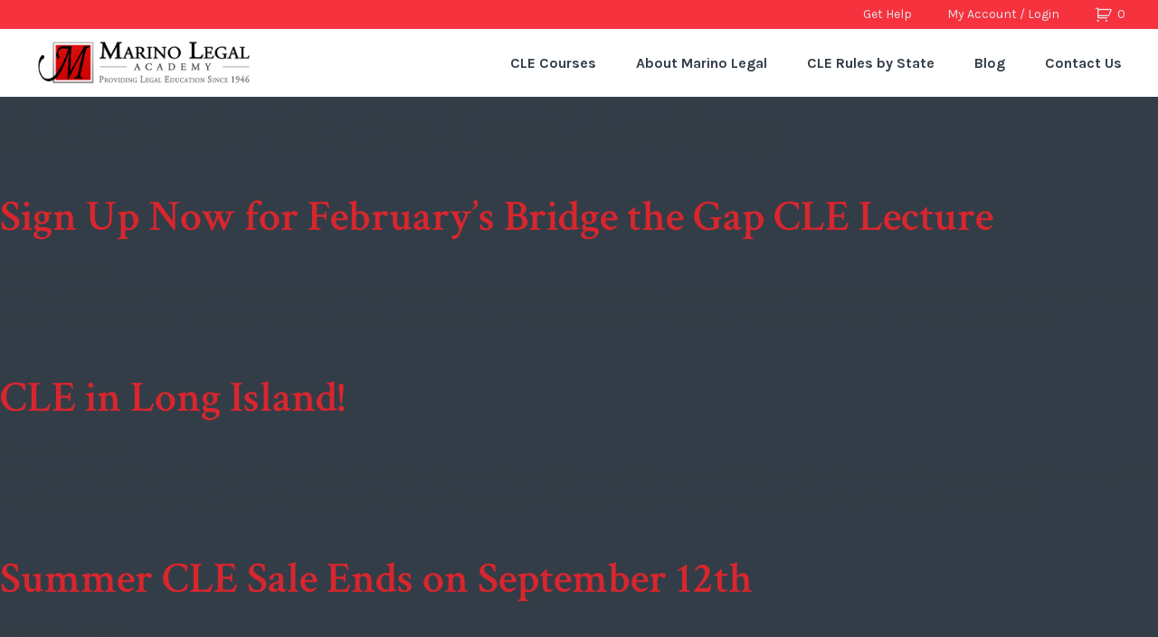

--- FILE ---
content_type: text/css; charset=UTF-8
request_url: https://marinolegalcle.com/wp-content/themes/marino/assets/css/custom.css?ver=1.1.0
body_size: -521
content:
/*=Custom
-----------------------------------------------------------*/


--- FILE ---
content_type: application/javascript; charset=UTF-8
request_url: https://marinolegalcle.com/wp-content/themes/marino/bower_components/clndr/clndr.min.js?ver=2.10.6
body_size: 3889
content:
/*! clndr.min.js v1.2.16 2015-08-18 */
!function(a){"function"==typeof define&&define.amd?define(["jquery","moment"],a):"object"==typeof exports?a(require("jquery"),require("moment")):a(jQuery,moment)}(function(a,b){function c(c,d){if(this.element=c,this.options=a.extend(!0,{},f,d),this.options.events.length&&(this.options.multiDayEvents?this.options.events=this.addMultiDayMomentObjectsToEvents(this.options.events):this.options.events=this.addMomentObjectToEvents(this.options.events)),this.options.lengthOfTime.months||this.options.lengthOfTime.days?this.options.lengthOfTime.months?(this.options.lengthOfTime.days=null,this.options.lengthOfTime.startDate?this.intervalStart=b(this.options.lengthOfTime.startDate).startOf("month"):this.options.startWithMonth?this.intervalStart=b(this.options.startWithMonth).startOf("month"):this.intervalStart=b().startOf("month"),this.intervalEnd=b(this.intervalStart).add(this.options.lengthOfTime.months,"months").subtract(1,"days"),this.month=this.intervalStart.clone()):this.options.lengthOfTime.days&&(this.options.lengthOfTime.startDate?this.intervalStart=b(this.options.lengthOfTime.startDate).startOf("day"):this.intervalStart=b().weekday(0).startOf("day"),this.intervalEnd=b(this.intervalStart).add(this.options.lengthOfTime.days-1,"days").endOf("day"),this.month=this.intervalStart.clone()):(this.month=b().startOf("month"),this.intervalStart=b(this.month),this.intervalEnd=b(this.month).endOf("month")),this.options.startWithMonth&&(this.month=b(this.options.startWithMonth).startOf("month"),this.intervalStart=b(this.month),this.intervalEnd=b(this.month).endOf("month")),this.options.constraints){if(this.options.constraints.startDate){var g=b(this.options.constraints.startDate);this.intervalStart.isBefore(g,"month")&&(this.intervalStart.set("month",g.month()).set("year",g.year()),this.month.set("month",g.month()).set("year",g.year()))}if(this.options.constraints.endDate){var h=b(this.options.constraints.endDate);this.intervalEnd.isAfter(h,"month")&&(this.intervalEnd.set("month",h.month()).set("year",h.year()),this.month.set("month",h.month()).set("year",h.year()))}}this._defaults=f,this._name=e,this.init()}var d="<div class='clndr-controls'><div class='clndr-control-button'><span class='clndr-previous-button'>previous</span></div><div class='month'><%= month %> <%= year %></div><div class='clndr-control-button rightalign'><span class='clndr-next-button'>next</span></div></div><table class='clndr-table' border='0' cellspacing='0' cellpadding='0'><thead><tr class='header-days'><% for(var i = 0; i < daysOfTheWeek.length; i++) { %><td class='header-day'><%= daysOfTheWeek[i] %></td><% } %></tr></thead><tbody><% for(var i = 0; i < numberOfRows; i++){ %><tr><% for(var j = 0; j < 7; j++){ %><% var d = j + i * 7; %><td class='<%= days[d].classes %>'><div class='day-contents'><%= days[d].day %></div></td><% } %></tr><% } %></tbody></table>",e="clndr",f={template:d,weekOffset:0,startWithMonth:null,clickEvents:{click:null,nextMonth:null,previousMonth:null,nextYear:null,previousYear:null,today:null,onMonthChange:null,onYearChange:null},targets:{nextButton:"clndr-next-button",previousButton:"clndr-previous-button",nextYearButton:"clndr-next-year-button",previousYearButton:"clndr-previous-year-button",todayButton:"clndr-today-button",day:"day",empty:"empty"},classes:{today:"today",event:"event",past:"past",lastMonth:"last-month",nextMonth:"next-month",adjacentMonth:"adjacent-month",inactive:"inactive",selected:"selected"},events:[],extras:null,dateParameter:"date",multiDayEvents:null,doneRendering:null,render:null,daysOfTheWeek:null,showAdjacentMonths:!0,adjacentDaysChangeMonth:!1,ready:null,constraints:null,forceSixRows:null,trackSelectedDate:!1,selectedDate:null,lengthOfTime:{months:null,days:null,interval:1}};c.prototype.init=function(){if(this.daysOfTheWeek=this.options.daysOfTheWeek||[],!this.options.daysOfTheWeek){this.daysOfTheWeek=[];for(var c=0;7>c;c++)this.daysOfTheWeek.push(b().weekday(c).format("dd").charAt(0))}if(this.options.weekOffset&&(this.daysOfTheWeek=this.shiftWeekdayLabels(this.options.weekOffset)),!a.isFunction(this.options.render)){if(this.options.render=null,"undefined"==typeof _)throw new Error("Underscore was not found. Please include underscore.js OR provide a custom render function.");this.compiledClndrTemplate=_.template(this.options.template)}a(this.element).html("<div class='clndr'></div>"),this.calendarContainer=a(".clndr",this.element),this.bindEvents(),this.render(),this.options.ready&&this.options.ready.apply(this,[])},c.prototype.shiftWeekdayLabels=function(a){for(var b=this.daysOfTheWeek,c=0;a>c;c++)b.push(b.shift());return b},c.prototype.createDaysObject=function(c,d){var e=[],f=c.clone();d.diff(c,"days");if(this._currentIntervalStart=c.clone(),this.eventsLastMonth=[],this.eventsThisInterval=[],this.eventsNextMonth=[],this.options.events.length&&(this.eventsThisInterval=a(this.options.events).filter(function(){return this._clndrEndDateObject.isBefore(c)||this._clndrStartDateObject.isAfter(d)?!1:!0}).toArray(),this.options.showAdjacentMonths)){var g=c.clone().subtract(1,"months").startOf("month"),h=g.clone().endOf("month"),i=d.clone().add(1,"months").startOf("month"),j=i.clone().endOf("month");this.eventsLastMonth=a(this.options.events).filter(function(){return this._clndrEndDateObject.isBefore(g)||this._clndrStartDateObject.isAfter(h)?!1:!0}).toArray(),this.eventsNextMonth=a(this.options.events).filter(function(){return this._clndrEndDateObject.isBefore(i)||this._clndrStartDateObject.isAfter(j)?!1:!0}).toArray()}if(!this.options.lengthOfTime.days){var k=f.weekday()-this.options.weekOffset;if(0>k&&(k+=7),this.options.showAdjacentMonths)for(var l=0;k>l;l++){var m=b([c.year(),c.month(),l-k+1]);e.push(this.createDayObject(m,this.eventsLastMonth))}else for(var l=0;k>l;l++)e.push(this.calendarDay({classes:this.options.targets.empty+" "+this.options.classes.lastMonth}))}for(var n=c.clone();n.isBefore(d)||n.isSame(d,"day");)e.push(this.createDayObject(n.clone(),this.eventsThisInterval)),n.add(1,"days");if(!this.options.lengthOfTime.days)for(;e.length%7!==0;)this.options.showAdjacentMonths?e.push(this.createDayObject(n.clone(),this.eventsNextMonth)):e.push(this.calendarDay({classes:this.options.targets.empty+" "+this.options.classes.nextMonth})),n.add(1,"days");if(this.options.forceSixRows&&42!==e.length)for(;e.length<42;)this.options.showAdjacentMonths?(e.push(this.createDayObject(n.clone(),this.eventsNextMonth)),n.add(1,"days")):e.push(this.calendarDay({classes:this.options.targets.empty+" "+this.options.classes.nextMonth}));return e},c.prototype.createDayObject=function(a,c){var d=[],e=b();!a.isValid()&&a.hasOwnProperty("_d")&&void 0!=a._d&&(a=b(a._d));var f=0,g=c.length;for(f;g>f;f++){var h=c[f]._clndrStartDateObject,i=c[f]._clndrEndDateObject;(a.isSame(h,"day")||a.isAfter(h,"day"))&&(a.isSame(i,"day")||a.isBefore(i,"day"))&&d.push(c[f])}var j={isInactive:!1,isAdjacentMonth:!1,isToday:!1},k="";return e.format("YYYY-MM-DD")==a.format("YYYY-MM-DD")&&(k+=" "+this.options.classes.today,j.isToday=!0),a.isBefore(e,"day")&&(k+=" "+this.options.classes.past),d.length&&(k+=" "+this.options.classes.event),this.options.lengthOfTime.days||(this._currentIntervalStart.month()>a.month()?(k+=" "+this.options.classes.adjacentMonth,j.isAdjacentMonth=!0,k+=this._currentIntervalStart.year()===a.year()?" "+this.options.classes.lastMonth:" "+this.options.classes.nextMonth):this._currentIntervalStart.month()<a.month()&&(k+=" "+this.options.classes.adjacentMonth,j.isAdjacentMonth=!0,k+=this._currentIntervalStart.year()===a.year()?" "+this.options.classes.nextMonth:" "+this.options.classes.lastMonth)),this.options.constraints&&(this.options.constraints.startDate&&a.isBefore(b(this.options.constraints.startDate))&&(k+=" "+this.options.classes.inactive,j.isInactive=!0),this.options.constraints.endDate&&a.isAfter(b(this.options.constraints.endDate))&&(k+=" "+this.options.classes.inactive,j.isInactive=!0)),!a.isValid()&&a.hasOwnProperty("_d")&&void 0!=a._d&&(a=b(a._d)),this.options.selectedDate&&a.isSame(b(this.options.selectedDate),"day")&&(k+=" "+this.options.classes.selected),k+=" calendar-day-"+a.format("YYYY-MM-DD"),k+=" calendar-dow-"+a.weekday(),this.calendarDay({day:a.date(),classes:this.options.targets.day+k,events:d,date:a,properties:j})},c.prototype.render=function(){this.calendarContainer.children().remove();var a={};if(this.options.lengthOfTime.days){var c=this.createDaysObject(this.intervalStart.clone(),this.intervalEnd.clone());a={daysOfTheWeek:this.daysOfTheWeek,numberOfRows:Math.ceil(c.length/7),months:[],days:c,month:null,year:null,intervalStart:this.intervalStart.clone(),intervalEnd:this.intervalEnd.clone(),eventsThisInterval:this.eventsThisInterval,eventsLastMonth:[],eventsNextMonth:[],extras:this.options.extras}}else if(this.options.lengthOfTime.months){var d=[],e=[];for(i=0;i<this.options.lengthOfTime.months;i++){var f=this.intervalStart.clone().add(i,"months"),g=f.clone().endOf("month"),c=this.createDaysObject(f,g);e.push(this.eventsThisInterval),d.push({month:f,days:c})}a={daysOfTheWeek:this.daysOfTheWeek,numberOfRows:_.reduce(d,function(a,b){return a+Math.ceil(b.days.length/7)},0),months:d,days:[],month:null,year:null,intervalStart:this.intervalStart,intervalEnd:this.intervalEnd,eventsThisInterval:e,eventsLastMonth:this.eventsLastMonth,eventsNextMonth:this.eventsNextMonth,extras:this.options.extras}}else var c=this.createDaysObject(this.month.clone().startOf("month"),this.month.clone().endOf("month")),a=(this.month,{daysOfTheWeek:this.daysOfTheWeek,numberOfRows:Math.ceil(c.length/7),months:[],days:c,month:this.month.format("MMMM"),year:this.month.year(),eventsThisMonth:this.eventsThisInterval,eventsLastMonth:this.eventsLastMonth,eventsNextMonth:this.eventsNextMonth,extras:this.options.extras});if(this.options.render?this.calendarContainer.html(this.options.render.apply(this,[a])):this.calendarContainer.html(this.compiledClndrTemplate(a)),this.options.constraints){for(var h in this.options.targets)h!=this.options.targets.day&&this.element.find("."+this.options.targets[h]).toggleClass(this.options.classes.inactive,!1);var j=null,k=null;this.options.constraints.startDate&&(j=b(this.options.constraints.startDate)),this.options.constraints.endDate&&(k=b(this.options.constraints.endDate)),j&&(j.isAfter(this.intervalStart)||j.isSame(this.intervalStart,"day"))&&this.element.find("."+this.options.targets.previousButton).toggleClass(this.options.classes.inactive,!0),k&&(k.isBefore(this.intervalEnd)||k.isSame(this.intervalEnd,"day"))&&this.element.find("."+this.options.targets.nextButton).toggleClass(this.options.classes.inactive,!0),j&&j.isAfter(this.intervalStart.clone().subtract(1,"years"))&&this.element.find("."+this.options.targets.previousYearButton).toggleClass(this.options.classes.inactive,!0),k&&k.isBefore(this.intervalEnd.clone().add(1,"years"))&&this.element.find("."+this.options.targets.nextYearButton).toggleClass(this.options.classes.inactive,!0),(j&&j.isAfter(b(),"month")||k&&k.isBefore(b(),"month"))&&this.element.find("."+this.options.targets.today).toggleClass(this.options.classes.inactive,!0)}this.options.doneRendering&&this.options.doneRendering.apply(this,[])},c.prototype.bindEvents=function(){var b=a(this.element),c=this,d="click";c.options.useTouchEvents===!0&&(d="touchstart"),b.on(d+".clndr","."+this.options.targets.day,function(b){if(c.options.clickEvents.click){var d=c.buildTargetObject(b.currentTarget,!0);c.options.clickEvents.click.apply(c,[d])}c.options.adjacentDaysChangeMonth&&(a(b.currentTarget).is("."+c.options.classes.lastMonth)?c.backActionWithContext(c):a(b.currentTarget).is("."+c.options.classes.nextMonth)&&c.forwardActionWithContext(c)),c.options.trackSelectedDate&&(c.options.selectedDate=c.getTargetDateString(b.currentTarget),a(b.currentTarget).siblings().removeClass(c.options.classes.selected).end().addClass(c.options.classes.selected))}),b.on(d+".clndr","."+this.options.targets.empty,function(b){if(c.options.clickEvents.click){var d=c.buildTargetObject(b.currentTarget,!1);c.options.clickEvents.click.apply(c,[d])}c.options.adjacentDaysChangeMonth&&(a(b.currentTarget).is("."+c.options.classes.lastMonth)?c.backActionWithContext(c):a(b.currentTarget).is("."+c.options.classes.nextMonth)&&c.forwardActionWithContext(c))}),b.on(d+".clndr","."+this.options.targets.previousButton,{context:this},this.backAction).on(d+".clndr","."+this.options.targets.nextButton,{context:this},this.forwardAction).on(d+".clndr","."+this.options.targets.todayButton,{context:this},this.todayAction).on(d+".clndr","."+this.options.targets.nextYearButton,{context:this},this.nextYearAction).on(d+".clndr","."+this.options.targets.previousYearButton,{context:this},this.previousYearAction)},c.prototype.buildTargetObject=function(c,d){var e={element:c,events:[],date:null};if(d){var f=this.getTargetDateString(c);e.date=f?b(f):null,this.options.events&&(this.options.multiDayEvents?e.events=a.makeArray(a(this.options.events).filter(function(){return(e.date.isSame(this._clndrStartDateObject,"day")||e.date.isAfter(this._clndrStartDateObject,"day"))&&(e.date.isSame(this._clndrEndDateObject,"day")||e.date.isBefore(this._clndrEndDateObject,"day"))})):e.events=a.makeArray(a(this.options.events).filter(function(){return this._clndrStartDateObject.format("YYYY-MM-DD")==f})))}return e},c.prototype.getTargetDateString=function(a){var b=a.className.indexOf("calendar-day-");return-1!==b?a.className.substring(b+13,b+23):null},c.prototype.forwardAction=function(a){var b=a.data.context;b.forwardActionWithContext(b)},c.prototype.backAction=function(a){var b=a.data.context;b.backActionWithContext(b)},c.prototype.backActionWithContext=function(a){if(!a.element.find("."+a.options.targets.previousButton).hasClass("inactive")){var c=null;a.options.lengthOfTime.days?(a.intervalStart.subtract(a.options.lengthOfTime.interval,"days").startOf("day"),a.intervalEnd=a.intervalStart.clone().add(a.options.lengthOfTime.days-1,"days").endOf("day"),a.month=a.intervalStart.clone()):(a.intervalStart.subtract(a.options.lengthOfTime.interval,"months").startOf("month"),a.intervalEnd=a.intervalStart.clone().add(a.options.lengthOfTime.months||a.options.lengthOfTime.interval,"months").subtract(1,"days").endOf("month"),a.options.lengthOfTime.months||(c=!a.month.isSame(b(a.month).subtract(1,"months"),"year")),a.month=a.intervalStart.clone()),a.render(),a.options.lengthOfTime.days||a.options.lengthOfTime.months?(a.options.clickEvents.previousInterval&&a.options.clickEvents.previousInterval.apply(a,[b(a.intervalStart),b(a.intervalEnd)]),a.options.clickEvents.onIntervalChange&&a.options.clickEvents.onIntervalChange.apply(a,[b(a.intervalStart),b(a.intervalEnd)])):(a.options.clickEvents.previousMonth&&a.options.clickEvents.previousMonth.apply(a,[b(a.month)]),a.options.clickEvents.onMonthChange&&a.options.clickEvents.onMonthChange.apply(a,[b(a.month)]),c&&a.options.clickEvents.onYearChange&&a.options.clickEvents.onYearChange.apply(a,[b(a.month)]))}},c.prototype.forwardActionWithContext=function(a){if(!a.element.find("."+a.options.targets.nextButton).hasClass("inactive")){var c=null;a.options.lengthOfTime.days?(a.intervalStart.add(a.options.lengthOfTime.interval,"days").startOf("day"),a.intervalEnd=a.intervalStart.clone().add(a.options.lengthOfTime.days-1,"days").endOf("day"),a.month=a.intervalStart.clone()):(a.intervalStart.add(a.options.lengthOfTime.interval,"months").startOf("month"),a.intervalEnd=a.intervalStart.clone().add(a.options.lengthOfTime.months||a.options.lengthOfTime.interval,"months").subtract(1,"days").endOf("month"),a.options.lengthOfTime.months||(c=!a.month.isSame(b(a.month).add(1,"months"),"year")),a.month=a.intervalStart.clone()),a.render(),a.options.lengthOfTime.days||a.options.lengthOfTime.months?(a.options.clickEvents.nextInterval&&a.options.clickEvents.nextInterval.apply(a,[b(a.intervalStart),b(a.intervalEnd)]),a.options.clickEvents.onIntervalChange&&a.options.clickEvents.onIntervalChange.apply(a,[b(a.intervalStart),b(a.intervalEnd)])):(a.options.clickEvents.nextMonth&&a.options.clickEvents.nextMonth.apply(a,[b(a.month)]),a.options.clickEvents.onMonthChange&&a.options.clickEvents.onMonthChange.apply(a,[b(a.month)]),c&&a.options.clickEvents.onYearChange&&a.options.clickEvents.onYearChange.apply(a,[b(a.month)]))}},c.prototype.todayAction=function(a){var c=a.data.context,d=!c.month.isSame(b(),"month"),e=!c.month.isSame(b(),"year");c.month=b().startOf("month"),c.options.lengthOfTime.days?(c.options.lengthOfTime.startDate?c.intervalStart=b().weekday(c.options.lengthOfTime.startDate.weekday()).startOf("day"):c.intervalStart=b().weekday(0).startOf("day"),c.intervalEnd=c.intervalStart.clone().add(c.options.lengthOfTime.days-1,"days").endOf("day")):c.options.lengthOfTime.months?(c.intervalStart=b().startOf("month"),c.intervalEnd=c.intervalStart.clone().add(c.options.lengthOfTime.months||c.options.lengthOfTime.interval,"months").subtract(1,"days").endOf("month")):d&&(c.intervalStart=b().startOf("month"),c.render(),c.options.clickEvents.today&&c.options.clickEvents.today.apply(c,[b(c.month)]),c.options.clickEvents.onMonthChange&&c.options.clickEvents.onMonthChange.apply(c,[b(c.month)]),e&&c.options.clickEvents.onYearChange&&c.options.clickEvents.onYearChange.apply(c,[b(c.month)])),(c.options.lengthOfTime.days||c.options.lengthOfTime.months)&&(c.render(),c.options.clickEvents.today&&c.options.clickEvents.today.apply(c,[b(c.month)]),c.options.clickEvents.onIntervalChange&&c.options.clickEvents.onIntervalChange.apply(c,[b(c.intervalStart),b(c.intervalEnd)]))},c.prototype.nextYearAction=function(a){var c=a.data.context;c.element.find("."+c.options.targets.nextYearButton).hasClass("inactive")||(c.month.add(1,"years"),c.intervalStart.add(1,"years"),c.intervalEnd.add(1,"years"),c.render(),c.options.clickEvents.nextYear&&c.options.clickEvents.nextYear.apply(c,[b(c.month)]),c.options.lengthOfTime.days||c.options.lengthOfTime.months?c.options.clickEvents.onIntervalChange&&c.options.clickEvents.onIntervalChange.apply(c,[b(c.intervalStart),b(c.intervalEnd)]):(c.options.clickEvents.onMonthChange&&c.options.clickEvents.onMonthChange.apply(c,[b(c.month)]),c.options.clickEvents.onYearChange&&c.options.clickEvents.onYearChange.apply(c,[b(c.month)])))},c.prototype.previousYearAction=function(a){var c=a.data.context;console.log(c.element.find("."+c.options.targets.previousYear)),c.element.find("."+c.options.targets.previousYearButton).hasClass("inactive")||(c.month.subtract(1,"years"),c.intervalStart.subtract(1,"years"),c.intervalEnd.subtract(1,"years"),c.render(),c.options.clickEvents.previousYear&&c.options.clickEvents.previousYear.apply(c,[b(c.month)]),c.options.lengthOfTime.days||c.options.lengthOfTime.months?c.options.clickEvents.onIntervalChange&&c.options.clickEvents.onIntervalChange.apply(c,[b(c.intervalStart),b(c.intervalEnd)]):(c.options.clickEvents.onMonthChange&&c.options.clickEvents.onMonthChange.apply(c,[b(c.month)]),c.options.clickEvents.onYearChange&&c.options.clickEvents.onYearChange.apply(c,[b(c.month)])))},c.prototype.forward=function(a){return this.options.lengthOfTime.days?(this.intervalStart.add(this.options.lengthOfTime.interval,"days").startOf("day"),this.intervalEnd=this.intervalStart.clone().add(this.options.lengthOfTime.days-1,"days").endOf("day"),this.month=this.intervalStart.clone()):(this.intervalStart.add(this.options.lengthOfTime.interval,"months").startOf("month"),this.intervalEnd=this.intervalStart.clone().add(this.options.lengthOfTime.months||this.options.lengthOfTime.interval,"months").subtract(1,"days").endOf("month"),this.month=this.intervalStart.clone()),this.render(),a&&a.withCallbacks&&(this.options.lengthOfTime.days||this.options.lengthOfTime.months?this.options.clickEvents.onIntervalChange&&this.options.clickEvents.onIntervalChange.apply(this,[b(this.intervalStart),b(this.intervalEnd)]):(this.options.clickEvents.onMonthChange&&this.options.clickEvents.onMonthChange.apply(this,[b(this.month)]),0===this.month.month()&&this.options.clickEvents.onYearChange&&this.options.clickEvents.onYearChange.apply(this,[b(this.month)]))),this},c.prototype.back=function(a){return this.options.lengthOfTime.days?(this.intervalStart.subtract(this.options.lengthOfTime.interval,"days").startOf("day"),this.intervalEnd=this.intervalStart.clone().add(this.options.lengthOfTime.days-1,"days").endOf("day"),this.month=this.intervalStart.clone()):(this.intervalStart.subtract(this.options.lengthOfTime.interval,"months").startOf("month"),this.intervalEnd=this.intervalStart.clone().add(this.options.lengthOfTime.months||this.options.lengthOfTime.interval,"months").subtract(1,"days").endOf("month"),this.month=this.intervalStart.clone()),this.render(),a&&a.withCallbacks&&(this.options.lengthOfTime.days||this.options.lengthOfTime.months?this.options.clickEvents.onIntervalChange&&this.options.clickEvents.onIntervalChange.apply(this,[b(this.intervalStart),b(this.intervalEnd)]):(this.options.clickEvents.onMonthChange&&this.options.clickEvents.onMonthChange.apply(this,[b(this.month)]),11===this.month.month()&&this.options.clickEvents.onYearChange&&this.options.clickEvents.onYearChange.apply(this,[b(this.month)]))),this},c.prototype.next=function(a){return this.forward(a),this},c.prototype.previous=function(a){return this.back(a),this},c.prototype.setMonth=function(a,c){return this.options.lengthOfTime.days||this.options.lengthOfTime.months?console.log("You are using a custom date interval; use Clndr.setIntervalStart(startDate) instead."):(this.month.month(a),this.intervalStart=this.month.clone().startOf("month"),this.intervalEnd=this.intervalStart.clone().endOf("month"),this.render(),c&&c.withCallbacks&&this.options.clickEvents.onMonthChange&&this.options.clickEvents.onMonthChange.apply(this,[b(this.month)])),this},c.prototype.setIntervalStart=function(a,c){return this.options.lengthOfTime.days?(this.intervalStart=b(a).startOf("day"),this.intervalEnd=this.intervalStart.clone().add(this.options.lengthOfTime.days-1,"days").endOf("day")):this.options.lengthOfTime.months&&(this.intervalStart=b(a).startOf("month"),this.intervalEnd=this.intervalStart.clone().add(this.options.lengthOfTime.months||this.options.lengthOfTime.interval,"months").subtract(1,"days").endOf("month"),this.month=this.intervalStart.clone()),this.options.lengthOfTime.days||this.options.lengthOfTime.months?(this.render(),c&&c.withCallbacks&&this.options.clickEvents.onIntervalChange&&this.options.clickEvents.onIntervalChange.apply(this,[b(this.intervalStart),b(this.intervalEnd)])):console.log("You are using a custom date interval; use Clndr.setIntervalStart(startDate) instead."),this},c.prototype.nextYear=function(a){return this.month.add(1,"year"),this.intervalStart.add(1,"year"),this.intervalEnd.add(1,"year"),this.render(),a&&a.withCallbacks&&(this.options.clickEvents.onYearChange&&this.options.clickEvents.onYearChange.apply(this,[b(this.month)]),this.options.clickEvents.onIntervalChange&&this.options.clickEvents.onIntervalChange.apply(this,[b(this.intervalStart),b(this.intervalEnd)])),this},c.prototype.previousYear=function(a){return this.month.subtract(1,"year"),this.intervalStart.subtract(1,"year"),this.intervalEnd.subtract(1,"year"),this.render(),a&&a.withCallbacks&&(this.options.clickEvents.onYearChange&&this.options.clickEvents.onYearChange.apply(this,[b(this.month)]),this.options.clickEvents.onIntervalChange&&this.options.clickEvents.onIntervalChange.apply(this,[b(this.intervalStart),b(this.intervalEnd)])),this},c.prototype.setYear=function(a,c){return this.month.year(a),this.intervalStart.year(a),this.intervalEnd.year(a),this.render(),c&&c.withCallbacks&&(this.options.clickEvents.onYearChange&&this.options.clickEvents.onYearChange.apply(this,[b(this.month)]),this.options.clickEvents.onIntervalChange&&this.options.clickEvents.onIntervalChange.apply(this,[b(this.intervalStart),b(this.intervalEnd)])),this},c.prototype.setEvents=function(a){return this.options.multiDayEvents?this.options.events=this.addMultiDayMomentObjectsToEvents(a):this.options.events=this.addMomentObjectToEvents(a),this.render(),this},c.prototype.addEvents=function(b){return this.options.multiDayEvents?this.options.events=a.merge(this.options.events,this.addMultiDayMomentObjectsToEvents(b)):this.options.events=a.merge(this.options.events,this.addMomentObjectToEvents(b)),this.render(),this},c.prototype.removeEvents=function(a){for(var b=this.options.events.length-1;b>=0;b--)1==a(this.options.events[b])&&this.options.events.splice(b,1);return this.render(),this},c.prototype.addMomentObjectToEvents=function(a){var c=this,d=0,e=a.length;for(d;e>d;d++)a[d]._clndrStartDateObject=b(a[d][c.options.dateParameter]),a[d]._clndrEndDateObject=b(a[d][c.options.dateParameter]);return a},c.prototype.addMultiDayMomentObjectsToEvents=function(a){var c=this,d=0,e=a.length;for(d;e>d;d++)a[d][c.options.multiDayEvents.endDate]||a[d][c.options.multiDayEvents.startDate]?(a[d]._clndrEndDateObject=b(a[d][c.options.multiDayEvents.endDate]||a[d][c.options.multiDayEvents.startDate]),a[d]._clndrStartDateObject=b(a[d][c.options.multiDayEvents.startDate]||a[d][c.options.multiDayEvents.endDate])):(a[d]._clndrEndDateObject=b(a[d][c.options.multiDayEvents.singleDay]),a[d]._clndrStartDateObject=b(a[d][c.options.multiDayEvents.singleDay]));return a},c.prototype.calendarDay=function(b){var c={day:"",classes:this.options.targets.empty,events:[],date:null};return a.extend({},c,b)},a.fn.clndr=function(a){if(1===this.length){if(!this.data("plugin_clndr")){var b=new c(this,a);return this.data("plugin_clndr",b),b}}else if(this.length>1)throw new Error("CLNDR does not support multiple elements yet. Make sure your clndr selector returns only one element.")}});

--- FILE ---
content_type: application/javascript; charset=UTF-8
request_url: https://marinolegalcle.com/wp-content/themes/marino/assets/js/global.js?ver=1.1.0
body_size: 296
content:
// Custom global scripts
jQuery(document).ready(function($) {
    'use strict';

    // Foundation Init
    $(document).foundation({
        equalizer: {
            equalize_on_stack: true
        }
    });

    // Duplicate header-nav to the mobile-nav
    (function() {
        var mainNav = $('#nav-main'),
            mobileNav = $('#nav-mobile'),
            navItems = mainNav.children().clone();

        mobileNav.prepend(navItems);
    })(jQuery);


    // Mobile nav toggle
    $('#nav-mobile-toggle').on('click', function() {
        $('#nav-mobile').slideToggle();
    });


    // Back One Page
    $('.back').on('click', function(e) {
        e.preventDefault();
        window.history.back();
    });


    // Prevent Click
    $('.dropdown-only').on('click', function(e) {
        e.preventDefault();
    });


    // Home Slider
    $('.hero-slider').slick({
        infinite: true,
        speed: 500,
        fade: true,
        cssEase: 'linear',
        autoplay: true,
        autoplaySpeed: 7500,
        adaptiveHeight: true,
        arrows: true,
        prevArrow: '<span class="slick-prev slide-arrow">Previous</span>',
        nextArrow: '<span class="slick-next slide-arrow">Next</span>'
    });


    // Testimonial Slider
    $('.testimonial-slider').slick({
        infinite: true,
        speed: 500,
        autoplay: true,
        autoplaySpeed: 7500,
        arrows: true,
        prevArrow: '<span class="slick-prev slide-arrow dark medium">Previous</span>',
        nextArrow: '<span class="slick-next slide-arrow dark medium">Next</span>'
    });


    // Custom Select Boxes
    $('.custom-select, .widget_layered_nav select').selectOrDie();


    // Change State Label
    // var $stateDropdown = $('#woocommerce_layered_nav-2');

    // if ( $stateDropdown.length ) {
    //     var defaultLabel = $stateDropdown.find('.sod_label');

    //     if ( defaultLabel.text() == 'Any State' ) {
    //         defaultLabel.text('Choose from State')
    //     }
    // }


    // Expandable / Accordion
    $('.expandable').on('click', '[data-expand]', function(e) {
        e.preventDefault();

        var $this = $(this),
            $nextHidden = $this.next('[data-hidden]'),
            slideSpeed = 220;

        $('[data-expand]').not($this).removeClass('expanded');

        if ($this.hasClass('expanded')) {
            // Close Content
            $this.removeClass('expanded');
            $nextHidden.slideUp(slideSpeed);
        } else {
            // Open Content
            $this.addClass('expanded');
            $('[data-hidden]').not($nextHidden).slideUp(slideSpeed);
            $nextHidden.slideDown(slideSpeed);
        }
    });


    /**
     * Events Calendar
     *
     * eventCalendar function is created in the events-calendar.php file
     * so it can use php variables for the event data.
     *
     */

    if ($('#events-calendar').length) {
        eventCalendar();
    }

}(jQuery));


--- FILE ---
content_type: text/plain
request_url: https://www.google-analytics.com/j/collect?v=1&_v=j102&a=952984017&t=pageview&_s=1&dl=https%3A%2F%2Fmarinolegalcle.com%2Fcategory%2Fmarino-legal-academy%2F&ul=en-us%40posix&dt=Marino%20Legal%20Academy%20Archives%20%7C&sr=1280x720&vp=1280x720&_u=IEBAAEABAAAAACAAI~&jid=1191269808&gjid=115987186&cid=2106127982.1769383818&tid=UA-69144167-1&_gid=764671395.1769383818&_r=1&_slc=1&z=1860796101
body_size: -451
content:
2,cG-PZ06XV0VXW

--- FILE ---
content_type: image/svg+xml
request_url: https://marinolegalcle.com/wp-content/themes/marino/assets/images/icon-linkedin.svg?1485790100
body_size: 41
content:
<?xml version="1.0" encoding="utf-8"?>
<!-- Generator: Adobe Illustrator 16.0.4, SVG Export Plug-In . SVG Version: 6.00 Build 0)  -->
<!DOCTYPE svg PUBLIC "-//W3C//DTD SVG 1.1//EN" "http://www.w3.org/Graphics/SVG/1.1/DTD/svg11.dtd">
<svg version="1.1" id="Layer_1" xmlns="http://www.w3.org/2000/svg" xmlns:xlink="http://www.w3.org/1999/xlink" x="0px" y="0px"
	 width="320px" height="320px" viewBox="95.999 96 320 320" enable-background="new 95.999 96 320 320" xml:space="preserve">
<g>
	<rect x="119.346" y="209.168" fill="#FFFFFF" width="60.102" height="180.829"/>
	<path fill="#FFFFFF" d="M149.782,122c-20.561,0-34.022,13.49-34.022,31.243c0,17.345,13.065,31.264,33.233,31.264h0.403
		c20.979,0,34.008-13.919,34.008-31.264C183.009,135.49,170.375,122,149.782,122z"/>
	<path fill="#FFFFFF" d="M326.988,204.93c-31.927,0-46.173,17.569-54.186,29.871v0.575h-0.362c0.09-0.174,0.273-0.395,0.362-0.575
		v-25.632H212.7c0.8,16.977,0,180.829,0,180.829h60.104V289.002c0-5.426,0.43-10.776,2.016-14.655
		c4.372-10.793,14.22-21.988,30.853-21.988c21.753,0,30.438,16.571,30.438,40.881V390h60.127V286.318
		C396.236,230.762,366.552,204.93,326.988,204.93z"/>
</g>
</svg>
